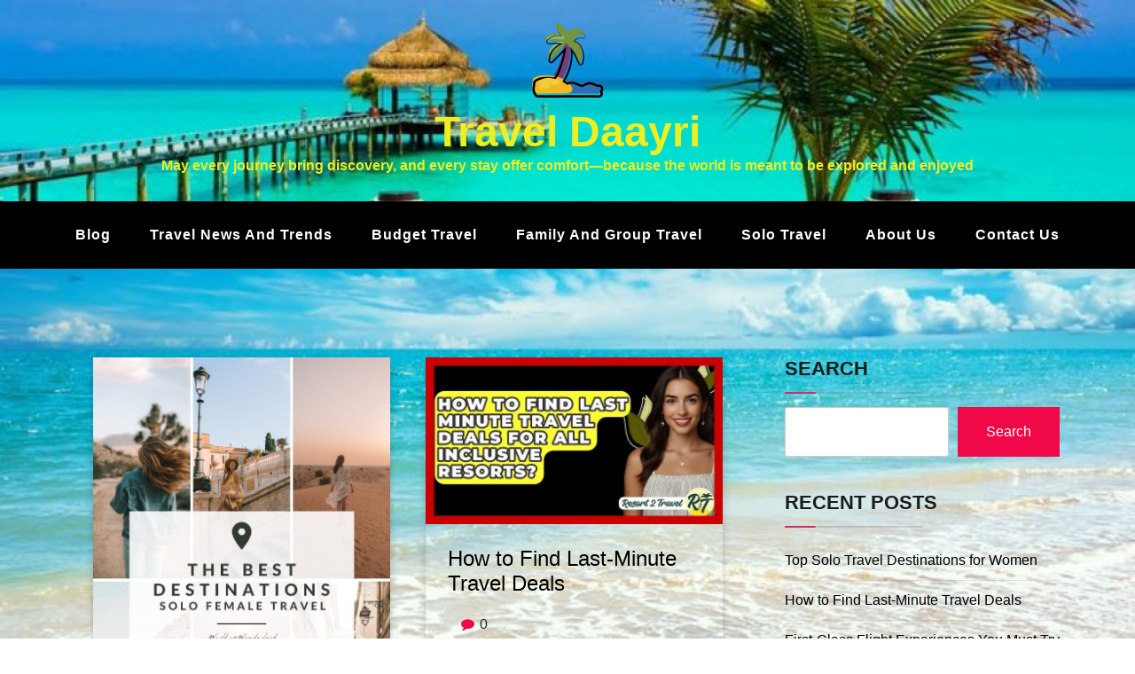

--- FILE ---
content_type: text/html; charset=UTF-8
request_url: https://traveldaayri.com/?unokn%2Ff2141107_html
body_size: 9487
content:
<!doctype html>
<html lang="en-US" prefix="og: https://ogp.me/ns#" class="js no-svg">
<head>
	<meta charset="UTF-8">
	<meta name="viewport" content="width=device-width, initial-scale=1">
	<link rel="profile" href="https://gmpg.org/xfn/11">

		<style>img:is([sizes="auto" i], [sizes^="auto," i]) { contain-intrinsic-size: 3000px 1500px }</style>
	
<!-- Search Engine Optimization by Rank Math - https://rankmath.com/ -->
<title>Travel Daayri - May every journey bring discovery, and every stay offer comfort—because the world is meant to be explored and enjoyed</title>
<meta name="description" content="May every journey bring discovery, and every stay offer comfort—because the world is meant to be explored and enjoyed"/>
<meta name="robots" content="index, follow"/>
<link rel="canonical" href="https://traveldaayri.com/" />
<link rel="next" href="https://traveldaayri.com/page/2/" />
<meta property="og:locale" content="en_US" />
<meta property="og:type" content="website" />
<meta property="og:title" content="Travel Daayri - May every journey bring discovery, and every stay offer comfort—because the world is meant to be explored and enjoyed" />
<meta property="og:description" content="May every journey bring discovery, and every stay offer comfort—because the world is meant to be explored and enjoyed" />
<meta property="og:url" content="https://traveldaayri.com/" />
<meta property="og:site_name" content="traveldaayri.com" />
<meta name="twitter:card" content="summary_large_image" />
<meta name="twitter:title" content="Travel Daayri - May every journey bring discovery, and every stay offer comfort—because the world is meant to be explored and enjoyed" />
<meta name="twitter:description" content="May every journey bring discovery, and every stay offer comfort—because the world is meant to be explored and enjoyed" />
<script type="application/ld+json" class="rank-math-schema">{"@context":"https://schema.org","@graph":[{"@type":"Person","@id":"https://traveldaayri.com/#person","name":"traveldaayri.com","image":{"@type":"ImageObject","@id":"https://traveldaayri.com/#logo","url":"https://traveldaayri.com/wp-content/uploads/2025/06/icons8-beahgch-100.png","contentUrl":"https://traveldaayri.com/wp-content/uploads/2025/06/icons8-beahgch-100.png","caption":"traveldaayri.com","inLanguage":"en-US"}},{"@type":"WebSite","@id":"https://traveldaayri.com/#website","url":"https://traveldaayri.com","name":"traveldaayri.com","publisher":{"@id":"https://traveldaayri.com/#person"},"inLanguage":"en-US","potentialAction":{"@type":"SearchAction","target":"https://traveldaayri.com/?s={search_term_string}","query-input":"required name=search_term_string"}},{"@type":"CollectionPage","@id":"https://traveldaayri.com/#webpage","url":"https://traveldaayri.com/","name":"Travel Daayri - May every journey bring discovery, and every stay offer comfort\u2014because the world is meant to be explored and enjoyed","about":{"@id":"https://traveldaayri.com/#person"},"isPartOf":{"@id":"https://traveldaayri.com/#website"},"inLanguage":"en-US"}]}</script>
<!-- /Rank Math WordPress SEO plugin -->

<link rel="alternate" type="application/rss+xml" title="Travel Daayri &raquo; Feed" href="https://traveldaayri.com/feed/" />
<script>
window._wpemojiSettings = {"baseUrl":"https:\/\/s.w.org\/images\/core\/emoji\/15.1.0\/72x72\/","ext":".png","svgUrl":"https:\/\/s.w.org\/images\/core\/emoji\/15.1.0\/svg\/","svgExt":".svg","source":{"concatemoji":"https:\/\/traveldaayri.com\/wp-includes\/js\/wp-emoji-release.min.js?ver=6.8.1"}};
/*! This file is auto-generated */
!function(i,n){var o,s,e;function c(e){try{var t={supportTests:e,timestamp:(new Date).valueOf()};sessionStorage.setItem(o,JSON.stringify(t))}catch(e){}}function p(e,t,n){e.clearRect(0,0,e.canvas.width,e.canvas.height),e.fillText(t,0,0);var t=new Uint32Array(e.getImageData(0,0,e.canvas.width,e.canvas.height).data),r=(e.clearRect(0,0,e.canvas.width,e.canvas.height),e.fillText(n,0,0),new Uint32Array(e.getImageData(0,0,e.canvas.width,e.canvas.height).data));return t.every(function(e,t){return e===r[t]})}function u(e,t,n){switch(t){case"flag":return n(e,"\ud83c\udff3\ufe0f\u200d\u26a7\ufe0f","\ud83c\udff3\ufe0f\u200b\u26a7\ufe0f")?!1:!n(e,"\ud83c\uddfa\ud83c\uddf3","\ud83c\uddfa\u200b\ud83c\uddf3")&&!n(e,"\ud83c\udff4\udb40\udc67\udb40\udc62\udb40\udc65\udb40\udc6e\udb40\udc67\udb40\udc7f","\ud83c\udff4\u200b\udb40\udc67\u200b\udb40\udc62\u200b\udb40\udc65\u200b\udb40\udc6e\u200b\udb40\udc67\u200b\udb40\udc7f");case"emoji":return!n(e,"\ud83d\udc26\u200d\ud83d\udd25","\ud83d\udc26\u200b\ud83d\udd25")}return!1}function f(e,t,n){var r="undefined"!=typeof WorkerGlobalScope&&self instanceof WorkerGlobalScope?new OffscreenCanvas(300,150):i.createElement("canvas"),a=r.getContext("2d",{willReadFrequently:!0}),o=(a.textBaseline="top",a.font="600 32px Arial",{});return e.forEach(function(e){o[e]=t(a,e,n)}),o}function t(e){var t=i.createElement("script");t.src=e,t.defer=!0,i.head.appendChild(t)}"undefined"!=typeof Promise&&(o="wpEmojiSettingsSupports",s=["flag","emoji"],n.supports={everything:!0,everythingExceptFlag:!0},e=new Promise(function(e){i.addEventListener("DOMContentLoaded",e,{once:!0})}),new Promise(function(t){var n=function(){try{var e=JSON.parse(sessionStorage.getItem(o));if("object"==typeof e&&"number"==typeof e.timestamp&&(new Date).valueOf()<e.timestamp+604800&&"object"==typeof e.supportTests)return e.supportTests}catch(e){}return null}();if(!n){if("undefined"!=typeof Worker&&"undefined"!=typeof OffscreenCanvas&&"undefined"!=typeof URL&&URL.createObjectURL&&"undefined"!=typeof Blob)try{var e="postMessage("+f.toString()+"("+[JSON.stringify(s),u.toString(),p.toString()].join(",")+"));",r=new Blob([e],{type:"text/javascript"}),a=new Worker(URL.createObjectURL(r),{name:"wpTestEmojiSupports"});return void(a.onmessage=function(e){c(n=e.data),a.terminate(),t(n)})}catch(e){}c(n=f(s,u,p))}t(n)}).then(function(e){for(var t in e)n.supports[t]=e[t],n.supports.everything=n.supports.everything&&n.supports[t],"flag"!==t&&(n.supports.everythingExceptFlag=n.supports.everythingExceptFlag&&n.supports[t]);n.supports.everythingExceptFlag=n.supports.everythingExceptFlag&&!n.supports.flag,n.DOMReady=!1,n.readyCallback=function(){n.DOMReady=!0}}).then(function(){return e}).then(function(){var e;n.supports.everything||(n.readyCallback(),(e=n.source||{}).concatemoji?t(e.concatemoji):e.wpemoji&&e.twemoji&&(t(e.twemoji),t(e.wpemoji)))}))}((window,document),window._wpemojiSettings);
</script>
<style id='wp-emoji-styles-inline-css'>

	img.wp-smiley, img.emoji {
		display: inline !important;
		border: none !important;
		box-shadow: none !important;
		height: 1em !important;
		width: 1em !important;
		margin: 0 0.07em !important;
		vertical-align: -0.1em !important;
		background: none !important;
		padding: 0 !important;
	}
</style>
<link rel='stylesheet' id='wp-block-library-css' href='https://traveldaayri.com/wp-includes/css/dist/block-library/style.min.css?ver=6.8.1' media='all' />
<style id='classic-theme-styles-inline-css'>
/*! This file is auto-generated */
.wp-block-button__link{color:#fff;background-color:#32373c;border-radius:9999px;box-shadow:none;text-decoration:none;padding:calc(.667em + 2px) calc(1.333em + 2px);font-size:1.125em}.wp-block-file__button{background:#32373c;color:#fff;text-decoration:none}
</style>
<style id='global-styles-inline-css'>
:root{--wp--preset--aspect-ratio--square: 1;--wp--preset--aspect-ratio--4-3: 4/3;--wp--preset--aspect-ratio--3-4: 3/4;--wp--preset--aspect-ratio--3-2: 3/2;--wp--preset--aspect-ratio--2-3: 2/3;--wp--preset--aspect-ratio--16-9: 16/9;--wp--preset--aspect-ratio--9-16: 9/16;--wp--preset--color--black: #000000;--wp--preset--color--cyan-bluish-gray: #abb8c3;--wp--preset--color--white: #ffffff;--wp--preset--color--pale-pink: #f78da7;--wp--preset--color--vivid-red: #cf2e2e;--wp--preset--color--luminous-vivid-orange: #ff6900;--wp--preset--color--luminous-vivid-amber: #fcb900;--wp--preset--color--light-green-cyan: #7bdcb5;--wp--preset--color--vivid-green-cyan: #00d084;--wp--preset--color--pale-cyan-blue: #8ed1fc;--wp--preset--color--vivid-cyan-blue: #0693e3;--wp--preset--color--vivid-purple: #9b51e0;--wp--preset--gradient--vivid-cyan-blue-to-vivid-purple: linear-gradient(135deg,rgba(6,147,227,1) 0%,rgb(155,81,224) 100%);--wp--preset--gradient--light-green-cyan-to-vivid-green-cyan: linear-gradient(135deg,rgb(122,220,180) 0%,rgb(0,208,130) 100%);--wp--preset--gradient--luminous-vivid-amber-to-luminous-vivid-orange: linear-gradient(135deg,rgba(252,185,0,1) 0%,rgba(255,105,0,1) 100%);--wp--preset--gradient--luminous-vivid-orange-to-vivid-red: linear-gradient(135deg,rgba(255,105,0,1) 0%,rgb(207,46,46) 100%);--wp--preset--gradient--very-light-gray-to-cyan-bluish-gray: linear-gradient(135deg,rgb(238,238,238) 0%,rgb(169,184,195) 100%);--wp--preset--gradient--cool-to-warm-spectrum: linear-gradient(135deg,rgb(74,234,220) 0%,rgb(151,120,209) 20%,rgb(207,42,186) 40%,rgb(238,44,130) 60%,rgb(251,105,98) 80%,rgb(254,248,76) 100%);--wp--preset--gradient--blush-light-purple: linear-gradient(135deg,rgb(255,206,236) 0%,rgb(152,150,240) 100%);--wp--preset--gradient--blush-bordeaux: linear-gradient(135deg,rgb(254,205,165) 0%,rgb(254,45,45) 50%,rgb(107,0,62) 100%);--wp--preset--gradient--luminous-dusk: linear-gradient(135deg,rgb(255,203,112) 0%,rgb(199,81,192) 50%,rgb(65,88,208) 100%);--wp--preset--gradient--pale-ocean: linear-gradient(135deg,rgb(255,245,203) 0%,rgb(182,227,212) 50%,rgb(51,167,181) 100%);--wp--preset--gradient--electric-grass: linear-gradient(135deg,rgb(202,248,128) 0%,rgb(113,206,126) 100%);--wp--preset--gradient--midnight: linear-gradient(135deg,rgb(2,3,129) 0%,rgb(40,116,252) 100%);--wp--preset--font-size--small: 13px;--wp--preset--font-size--medium: 20px;--wp--preset--font-size--large: 36px;--wp--preset--font-size--x-large: 42px;--wp--preset--spacing--20: 0.44rem;--wp--preset--spacing--30: 0.67rem;--wp--preset--spacing--40: 1rem;--wp--preset--spacing--50: 1.5rem;--wp--preset--spacing--60: 2.25rem;--wp--preset--spacing--70: 3.38rem;--wp--preset--spacing--80: 5.06rem;--wp--preset--shadow--natural: 6px 6px 9px rgba(0, 0, 0, 0.2);--wp--preset--shadow--deep: 12px 12px 50px rgba(0, 0, 0, 0.4);--wp--preset--shadow--sharp: 6px 6px 0px rgba(0, 0, 0, 0.2);--wp--preset--shadow--outlined: 6px 6px 0px -3px rgba(255, 255, 255, 1), 6px 6px rgba(0, 0, 0, 1);--wp--preset--shadow--crisp: 6px 6px 0px rgba(0, 0, 0, 1);}:where(.is-layout-flex){gap: 0.5em;}:where(.is-layout-grid){gap: 0.5em;}body .is-layout-flex{display: flex;}.is-layout-flex{flex-wrap: wrap;align-items: center;}.is-layout-flex > :is(*, div){margin: 0;}body .is-layout-grid{display: grid;}.is-layout-grid > :is(*, div){margin: 0;}:where(.wp-block-columns.is-layout-flex){gap: 2em;}:where(.wp-block-columns.is-layout-grid){gap: 2em;}:where(.wp-block-post-template.is-layout-flex){gap: 1.25em;}:where(.wp-block-post-template.is-layout-grid){gap: 1.25em;}.has-black-color{color: var(--wp--preset--color--black) !important;}.has-cyan-bluish-gray-color{color: var(--wp--preset--color--cyan-bluish-gray) !important;}.has-white-color{color: var(--wp--preset--color--white) !important;}.has-pale-pink-color{color: var(--wp--preset--color--pale-pink) !important;}.has-vivid-red-color{color: var(--wp--preset--color--vivid-red) !important;}.has-luminous-vivid-orange-color{color: var(--wp--preset--color--luminous-vivid-orange) !important;}.has-luminous-vivid-amber-color{color: var(--wp--preset--color--luminous-vivid-amber) !important;}.has-light-green-cyan-color{color: var(--wp--preset--color--light-green-cyan) !important;}.has-vivid-green-cyan-color{color: var(--wp--preset--color--vivid-green-cyan) !important;}.has-pale-cyan-blue-color{color: var(--wp--preset--color--pale-cyan-blue) !important;}.has-vivid-cyan-blue-color{color: var(--wp--preset--color--vivid-cyan-blue) !important;}.has-vivid-purple-color{color: var(--wp--preset--color--vivid-purple) !important;}.has-black-background-color{background-color: var(--wp--preset--color--black) !important;}.has-cyan-bluish-gray-background-color{background-color: var(--wp--preset--color--cyan-bluish-gray) !important;}.has-white-background-color{background-color: var(--wp--preset--color--white) !important;}.has-pale-pink-background-color{background-color: var(--wp--preset--color--pale-pink) !important;}.has-vivid-red-background-color{background-color: var(--wp--preset--color--vivid-red) !important;}.has-luminous-vivid-orange-background-color{background-color: var(--wp--preset--color--luminous-vivid-orange) !important;}.has-luminous-vivid-amber-background-color{background-color: var(--wp--preset--color--luminous-vivid-amber) !important;}.has-light-green-cyan-background-color{background-color: var(--wp--preset--color--light-green-cyan) !important;}.has-vivid-green-cyan-background-color{background-color: var(--wp--preset--color--vivid-green-cyan) !important;}.has-pale-cyan-blue-background-color{background-color: var(--wp--preset--color--pale-cyan-blue) !important;}.has-vivid-cyan-blue-background-color{background-color: var(--wp--preset--color--vivid-cyan-blue) !important;}.has-vivid-purple-background-color{background-color: var(--wp--preset--color--vivid-purple) !important;}.has-black-border-color{border-color: var(--wp--preset--color--black) !important;}.has-cyan-bluish-gray-border-color{border-color: var(--wp--preset--color--cyan-bluish-gray) !important;}.has-white-border-color{border-color: var(--wp--preset--color--white) !important;}.has-pale-pink-border-color{border-color: var(--wp--preset--color--pale-pink) !important;}.has-vivid-red-border-color{border-color: var(--wp--preset--color--vivid-red) !important;}.has-luminous-vivid-orange-border-color{border-color: var(--wp--preset--color--luminous-vivid-orange) !important;}.has-luminous-vivid-amber-border-color{border-color: var(--wp--preset--color--luminous-vivid-amber) !important;}.has-light-green-cyan-border-color{border-color: var(--wp--preset--color--light-green-cyan) !important;}.has-vivid-green-cyan-border-color{border-color: var(--wp--preset--color--vivid-green-cyan) !important;}.has-pale-cyan-blue-border-color{border-color: var(--wp--preset--color--pale-cyan-blue) !important;}.has-vivid-cyan-blue-border-color{border-color: var(--wp--preset--color--vivid-cyan-blue) !important;}.has-vivid-purple-border-color{border-color: var(--wp--preset--color--vivid-purple) !important;}.has-vivid-cyan-blue-to-vivid-purple-gradient-background{background: var(--wp--preset--gradient--vivid-cyan-blue-to-vivid-purple) !important;}.has-light-green-cyan-to-vivid-green-cyan-gradient-background{background: var(--wp--preset--gradient--light-green-cyan-to-vivid-green-cyan) !important;}.has-luminous-vivid-amber-to-luminous-vivid-orange-gradient-background{background: var(--wp--preset--gradient--luminous-vivid-amber-to-luminous-vivid-orange) !important;}.has-luminous-vivid-orange-to-vivid-red-gradient-background{background: var(--wp--preset--gradient--luminous-vivid-orange-to-vivid-red) !important;}.has-very-light-gray-to-cyan-bluish-gray-gradient-background{background: var(--wp--preset--gradient--very-light-gray-to-cyan-bluish-gray) !important;}.has-cool-to-warm-spectrum-gradient-background{background: var(--wp--preset--gradient--cool-to-warm-spectrum) !important;}.has-blush-light-purple-gradient-background{background: var(--wp--preset--gradient--blush-light-purple) !important;}.has-blush-bordeaux-gradient-background{background: var(--wp--preset--gradient--blush-bordeaux) !important;}.has-luminous-dusk-gradient-background{background: var(--wp--preset--gradient--luminous-dusk) !important;}.has-pale-ocean-gradient-background{background: var(--wp--preset--gradient--pale-ocean) !important;}.has-electric-grass-gradient-background{background: var(--wp--preset--gradient--electric-grass) !important;}.has-midnight-gradient-background{background: var(--wp--preset--gradient--midnight) !important;}.has-small-font-size{font-size: var(--wp--preset--font-size--small) !important;}.has-medium-font-size{font-size: var(--wp--preset--font-size--medium) !important;}.has-large-font-size{font-size: var(--wp--preset--font-size--large) !important;}.has-x-large-font-size{font-size: var(--wp--preset--font-size--x-large) !important;}
:where(.wp-block-post-template.is-layout-flex){gap: 1.25em;}:where(.wp-block-post-template.is-layout-grid){gap: 1.25em;}
:where(.wp-block-columns.is-layout-flex){gap: 2em;}:where(.wp-block-columns.is-layout-grid){gap: 2em;}
:root :where(.wp-block-pullquote){font-size: 1.5em;line-height: 1.6;}
</style>
<link rel='stylesheet' id='blogwaves-parent-style-css' href='https://traveldaayri.com/wp-content/themes/blogwaves/style.css?ver=6.8.1' media='all' />
<link rel='stylesheet' id='masonry-blogwaves-style-css' href='https://traveldaayri.com/wp-content/themes/masonry-blogwaves/style.css?ver=6.8.1' media='all' />
<link rel='stylesheet' id='font-awesome-css-child-css' href='https://traveldaayri.com/wp-content/themes/masonry-blogwaves/assets/css/font-awesome.css?ver=6.8.1' media='all' />
<link rel='stylesheet' id='bootstrap-css-css' href='https://traveldaayri.com/wp-content/themes/blogwaves/assets/css/bootstrap.css?ver=6.8.1' media='all' />
<link rel='stylesheet' id='font-awesome-css-css' href='https://traveldaayri.com/wp-content/themes/blogwaves/assets/css/font-awesome.css?ver=6.8.1' media='all' />
<link rel='stylesheet' id='blogwaves-meanmenu-css-css' href='https://traveldaayri.com/wp-content/themes/blogwaves/assets/css/meanmenu.css?ver=6.8.1' media='all' />
<link rel='stylesheet' id='blogwaves-responsive-css-css' href='https://traveldaayri.com/wp-content/themes/blogwaves/assets/css/responsive.css?ver=6.8.1' media='all' />
<link rel='stylesheet' id='blogwaves-custom-css-css' href='https://traveldaayri.com/wp-content/themes/blogwaves/assets/css/custom.css?ver=6.8.1' media='all' />
<link rel='stylesheet' id='blogwaves-style-css' href='https://traveldaayri.com/wp-content/themes/masonry-blogwaves/style.css?ver=1.0.0' media='all' />
<script src="https://traveldaayri.com/wp-includes/js/jquery/jquery.min.js?ver=3.7.1" id="jquery-core-js"></script>
<script src="https://traveldaayri.com/wp-includes/js/jquery/jquery-migrate.min.js?ver=3.4.1" id="jquery-migrate-js"></script>
<script src="https://traveldaayri.com/wp-content/themes/masonry-blogwaves/assets/js/blogwaves-main.js?ver=1" id="masonry-blogwaves-main-js"></script>
<link rel="https://api.w.org/" href="https://traveldaayri.com/wp-json/" /><link rel="EditURI" type="application/rsd+xml" title="RSD" href="https://traveldaayri.com/xmlrpc.php?rsd" />
<meta name="generator" content="WordPress 6.8.1" />
		<style type="text/css">
					.site-title a,
			.site-description {
				color: #eeee22;
			}
				</style>
		<style id="custom-background-css">
body.custom-background { background-image: url("https://traveldaayri.com/wp-content/uploads/2025/06/19c6f7473f127cd97f7f504515e51ce0.jpg"); background-position: left top; background-size: cover; background-repeat: no-repeat; background-attachment: fixed; }
</style>
	<link rel="icon" href="https://traveldaayri.com/wp-content/uploads/2025/06/icons8-beahgch-100.png" sizes="32x32" />
<link rel="icon" href="https://traveldaayri.com/wp-content/uploads/2025/06/icons8-beahgch-100.png" sizes="192x192" />
<link rel="apple-touch-icon" href="https://traveldaayri.com/wp-content/uploads/2025/06/icons8-beahgch-100.png" />
<meta name="msapplication-TileImage" content="https://traveldaayri.com/wp-content/uploads/2025/06/icons8-beahgch-100.png" />
</head>

<body class="home blog custom-background wp-custom-logo wp-theme-blogwaves wp-child-theme-masonry-blogwaves hfeed has--layout">


<div id="page" class="site-wrapper site">
	<a class="skip-link screen-reader-text" href="#primary">Skip to content</a>
	<header  id="masthead" class="wp-main-header">
            	<div class="nav-brand"  style="background-image: url(https://traveldaayri.com/wp-content/uploads/2025/06/cropped-21c4bab3dcc4b6947a7506093261ccbc.jpg);" >
			<div class="container">
				<div class="row">
                    
<div class="blogwave-site-naming-wrapper logo-area text-center">

	<a href="https://traveldaayri.com/" class="custom-logo-link" rel="home" aria-current="page"><img width="100" height="100" src="https://traveldaayri.com/wp-content/uploads/2025/06/icons8-beahgch-100.png" class="custom-logo" alt="Travel Daayri" decoding="async" /></a>	<div class="blogwave-site-branding">
		
		<h1 class="site-title"><a href="https://traveldaayri.com/" title="Travel Daayri" rel="home">Travel Daayri</a></h1>
		
		
				<p class="site-description">
			May every journey bring discovery, and every stay offer comfort—because the world is meant to be explored and enjoyed		</p>
				
	</div>
</div>				</div>
			</div>
		</div>

		<!-- Start Navbar Area -->
<nav id="site-navigation" class="main-navigation menu-bg" role="navigation" aria-label="Top Menu">
    <button class="menu-toggle" aria-controls="top-menu" aria-expanded="false">
      <i class="icon fa fa-bars"></i>
    </button>

    <div class="menu-top-container"><ul id="top-menu" class="menu"><li id="menu-item-170" class="menu-item menu-item-type-taxonomy menu-item-object-category menu-item-170"><a href="https://traveldaayri.com/category/blog/">Blog</a></li>
<li id="menu-item-171" class="menu-item menu-item-type-taxonomy menu-item-object-category menu-item-171"><a href="https://traveldaayri.com/category/travel-news-and-trends/">Travel News and Trends</a></li>
<li id="menu-item-172" class="menu-item menu-item-type-taxonomy menu-item-object-category menu-item-172"><a href="https://traveldaayri.com/category/budget-travel/">Budget Travel</a></li>
<li id="menu-item-173" class="menu-item menu-item-type-taxonomy menu-item-object-category menu-item-173"><a href="https://traveldaayri.com/category/family-and-group-travel/">Family and Group Travel</a></li>
<li id="menu-item-174" class="menu-item menu-item-type-taxonomy menu-item-object-category menu-item-174"><a href="https://traveldaayri.com/category/solo-travel/">Solo Travel</a></li>
<li id="menu-item-175" class="menu-item menu-item-type-post_type menu-item-object-page menu-item-175"><a href="https://traveldaayri.com/about-us/">About us</a></li>
<li id="menu-item-176" class="menu-item menu-item-type-post_type menu-item-object-page menu-item-176"><a href="https://traveldaayri.com/contact-us/">Contact us</a></li>
</ul></div>

</nav>
</header>

    <div id="primary" class="site-content">
<section class="wp-blog-section ptb-100 bg-color">
		<div class="container">

			
			<div class="row has-right-sidebar">
				<div class="col-lg-8">
					<div class="column-2 grid">
													<div class="blog-child-wrap grid-item" id="post-71">
    <div class="image-part mb-25">
        <img width="683" height="1024" src="https://traveldaayri.com/wp-content/uploads/2025/06/top-solo-travel-destinations-for-women_1.jpg" class="attachment-post-thumbnail size-post-thumbnail wp-post-image" alt="" decoding="async" fetchpriority="high" srcset="https://traveldaayri.com/wp-content/uploads/2025/06/top-solo-travel-destinations-for-women_1.jpg 683w, https://traveldaayri.com/wp-content/uploads/2025/06/top-solo-travel-destinations-for-women_1-200x300.jpg 200w" sizes="(max-width: 683px) 100vw, 683px" />    </div>
    
   	<div class="content-part content">
        <h3 class="title mb-20"><a href="https://traveldaayri.com/top-solo-travel-destinations-for-women/">Top Solo Travel Destinations for Women</a></h3>
        <ul class="blog-meta mb-20">
                       
            
            <li><i class="fa fa-comment"></i> 0 </li>        </ul>
        <p>As a woman who loves to travel solo, the world is your oyster. There are countless destinations waiting to be explored, each offering unique experiences and adventures. Whether you&#8217;re looking to relax on a tropical beach, immerse yourself in a vibrant city, or embark on a wilderness adventure, there are plenty of options to choose&hellip;</p>
        <a class="read-more" href="https://traveldaayri.com/top-solo-travel-destinations-for-women/">Read More <i class="fa fa-arrow-right"></i></a>
    </div>
</div>													<div class="blog-child-wrap grid-item" id="post-94">
    <div class="image-part mb-25">
        <img width="686" height="386" src="https://traveldaayri.com/wp-content/uploads/2025/06/how-to-find-last-minute-travel-deals_1.jpg" class="attachment-post-thumbnail size-post-thumbnail wp-post-image" alt="" decoding="async" srcset="https://traveldaayri.com/wp-content/uploads/2025/06/how-to-find-last-minute-travel-deals_1.jpg 686w, https://traveldaayri.com/wp-content/uploads/2025/06/how-to-find-last-minute-travel-deals_1-300x169.jpg 300w" sizes="(max-width: 686px) 100vw, 686px" />    </div>
    
   	<div class="content-part content">
        <h3 class="title mb-20"><a href="https://traveldaayri.com/how-to-find-last-minute-travel-deals/">How to Find Last-Minute Travel Deals</a></h3>
        <ul class="blog-meta mb-20">
                       
            
            <li><i class="fa fa-comment"></i> 0 </li>        </ul>
        <p>Traveling is an exciting experience, but sometimes planning a trip at the last minute can be stressful. However, there are ways to find great deals even if you&#8217;re short on time. In this article, we&#8217;ll discuss some tips and tricks for finding last-minute travel deals in the tech age.</p>
        <a class="read-more" href="https://traveldaayri.com/how-to-find-last-minute-travel-deals/">Read More <i class="fa fa-arrow-right"></i></a>
    </div>
</div>													<div class="blog-child-wrap grid-item" id="post-136">
    <div class="image-part mb-25">
        <img width="720" height="406" src="https://traveldaayri.com/wp-content/uploads/2025/06/first-class-flight-experiences-you-must-try_1.jpg" class="attachment-post-thumbnail size-post-thumbnail wp-post-image" alt="" decoding="async" srcset="https://traveldaayri.com/wp-content/uploads/2025/06/first-class-flight-experiences-you-must-try_1.jpg 720w, https://traveldaayri.com/wp-content/uploads/2025/06/first-class-flight-experiences-you-must-try_1-300x169.jpg 300w" sizes="(max-width: 720px) 100vw, 720px" />    </div>
    
   	<div class="content-part content">
        <h3 class="title mb-20"><a href="https://traveldaayri.com/first-class-flight-experiences-you-must-try/">First-Class Flight Experiences You Must Try</a></h3>
        <ul class="blog-meta mb-20">
                       
            
            <li><i class="fa fa-comment"></i> 0 </li>        </ul>
        <p>When it comes to traveling in style, nothing beats the luxury of a first-class flight experience. From premium amenities to top-notch service, flying first-class can turn a mundane journey into a memorable and enjoyable one. If you&#8217;re looking to elevate your next travel experience, here are some first-class flight experiences you must try.</p>
        <a class="read-more" href="https://traveldaayri.com/first-class-flight-experiences-you-must-try/">Read More <i class="fa fa-arrow-right"></i></a>
    </div>
</div>													<div class="blog-child-wrap grid-item" id="post-32">
    <div class="image-part mb-25">
        <img width="543" height="768" src="https://traveldaayri.com/wp-content/uploads/2025/06/packing-tips-for-traveling-with-kids_1.jpg" class="attachment-post-thumbnail size-post-thumbnail wp-post-image" alt="" decoding="async" loading="lazy" srcset="https://traveldaayri.com/wp-content/uploads/2025/06/packing-tips-for-traveling-with-kids_1.jpg 543w, https://traveldaayri.com/wp-content/uploads/2025/06/packing-tips-for-traveling-with-kids_1-212x300.jpg 212w" sizes="auto, (max-width: 543px) 100vw, 543px" />    </div>
    
   	<div class="content-part content">
        <h3 class="title mb-20"><a href="https://traveldaayri.com/packing-tips-for-traveling-with-kids/">Packing Tips for Traveling with Kids</a></h3>
        <ul class="blog-meta mb-20">
                       
            
            <li><i class="fa fa-comment"></i> 0 </li>        </ul>
        <p>Traveling with kids can be a challenging experience, but with the right preparation and packing tips, you can make the journey smooth and enjoyable for everyone. Here are some essential packing tips for traveling with kids:</p>
        <a class="read-more" href="https://traveldaayri.com/packing-tips-for-traveling-with-kids/">Read More <i class="fa fa-arrow-right"></i></a>
    </div>
</div>													<div class="blog-child-wrap grid-item" id="post-51">
    <div class="image-part mb-25">
        <img width="480" height="270" src="https://traveldaayri.com/wp-content/uploads/2025/06/best-travel-destinations-for-families-in-2025_1.webp" class="attachment-post-thumbnail size-post-thumbnail wp-post-image" alt="" decoding="async" loading="lazy" srcset="https://traveldaayri.com/wp-content/uploads/2025/06/best-travel-destinations-for-families-in-2025_1.webp 480w, https://traveldaayri.com/wp-content/uploads/2025/06/best-travel-destinations-for-families-in-2025_1-300x169.webp 300w" sizes="auto, (max-width: 480px) 100vw, 480px" />    </div>
    
   	<div class="content-part content">
        <h3 class="title mb-20"><a href="https://traveldaayri.com/best-travel-destinations-for-families-in-2025/">Best Travel Destinations for Families in 2025</a></h3>
        <ul class="blog-meta mb-20">
                       
            
            <li><i class="fa fa-comment"></i> 0 </li>        </ul>
        <p>Planning a family vacation can be both exciting and overwhelming, especially when you want to ensure that everyone in the family has a great time. With the ever-evolving landscape of travel destinations, it&#8217;s important to stay ahead of the curve and choose the best places to visit in 2025. Here are some top travel destinations&hellip;</p>
        <a class="read-more" href="https://traveldaayri.com/best-travel-destinations-for-families-in-2025/">Read More <i class="fa fa-arrow-right"></i></a>
    </div>
</div>													<div class="blog-child-wrap grid-item" id="post-133">
    <div class="image-part mb-25">
        <img width="960" height="641" src="https://traveldaayri.com/wp-content/uploads/2025/06/students-1807505_960_720.jpg" class="attachment-post-thumbnail size-post-thumbnail wp-post-image" alt="" decoding="async" loading="lazy" srcset="https://traveldaayri.com/wp-content/uploads/2025/06/students-1807505_960_720.jpg 960w, https://traveldaayri.com/wp-content/uploads/2025/06/students-1807505_960_720-300x200.jpg 300w, https://traveldaayri.com/wp-content/uploads/2025/06/students-1807505_960_720-768x513.jpg 768w" sizes="auto, (max-width: 960px) 100vw, 960px" />    </div>
    
   	<div class="content-part content">
        <h3 class="title mb-20"><a href="https://traveldaayri.com/luxury-train-journeys-around-the-world/">Luxury Train Journeys Around the World</a></h3>
        <ul class="blog-meta mb-20">
                       
            
            <li><i class="fa fa-comment"></i> 0 </li>        </ul>
        <p>Traveling by train has always been a classic and nostalgic way to explore a destination. But what if we told you that there are luxury train journeys around the world that take this experience to a whole new level? From opulent cabins to gourmet dining, these train rides offer a truly unforgettable travel experience. Let&#8217;s&hellip;</p>
        <a class="read-more" href="https://traveldaayri.com/luxury-train-journeys-around-the-world/">Read More <i class="fa fa-arrow-right"></i></a>
    </div>
</div>													<div class="blog-child-wrap grid-item" id="post-131">
    <div class="image-part mb-25">
        <img width="800" height="600" src="https://traveldaayri.com/wp-content/uploads/2025/06/spa-getaways-for-ultimate-relaxation_1.jpeg" class="attachment-post-thumbnail size-post-thumbnail wp-post-image" alt="" decoding="async" loading="lazy" srcset="https://traveldaayri.com/wp-content/uploads/2025/06/spa-getaways-for-ultimate-relaxation_1.jpeg 800w, https://traveldaayri.com/wp-content/uploads/2025/06/spa-getaways-for-ultimate-relaxation_1-300x225.jpeg 300w, https://traveldaayri.com/wp-content/uploads/2025/06/spa-getaways-for-ultimate-relaxation_1-768x576.jpeg 768w" sizes="auto, (max-width: 800px) 100vw, 800px" />    </div>
    
   	<div class="content-part content">
        <h3 class="title mb-20"><a href="https://traveldaayri.com/spa-getaways-for-ultimate-relaxation/">Spa Getaways for Ultimate Relaxation</a></h3>
        <ul class="blog-meta mb-20">
                       
            
            <li><i class="fa fa-comment"></i> 0 </li>        </ul>
        <p>When it comes to relaxation and rejuvenation, there&#8217;s nothing quite like a spa getaway. Whether you&#8217;re looking to unwind after a stressful week at work or simply pamper yourself with luxurious treatments, a spa retreat offers the perfect escape from the hustle and bustle of daily life.</p>
        <a class="read-more" href="https://traveldaayri.com/spa-getaways-for-ultimate-relaxation/">Read More <i class="fa fa-arrow-right"></i></a>
    </div>
</div>													<div class="blog-child-wrap grid-item" id="post-91">
    <div class="image-part mb-25">
        <img width="1200" height="575" src="https://traveldaayri.com/wp-content/uploads/2025/06/budget-friendly-european-cities-to-explore_1.jpg" class="attachment-post-thumbnail size-post-thumbnail wp-post-image" alt="" decoding="async" loading="lazy" srcset="https://traveldaayri.com/wp-content/uploads/2025/06/budget-friendly-european-cities-to-explore_1.jpg 1200w, https://traveldaayri.com/wp-content/uploads/2025/06/budget-friendly-european-cities-to-explore_1-300x144.jpg 300w, https://traveldaayri.com/wp-content/uploads/2025/06/budget-friendly-european-cities-to-explore_1-1024x491.jpg 1024w, https://traveldaayri.com/wp-content/uploads/2025/06/budget-friendly-european-cities-to-explore_1-768x368.jpg 768w" sizes="auto, (max-width: 1200px) 100vw, 1200px" />    </div>
    
   	<div class="content-part content">
        <h3 class="title mb-20"><a href="https://traveldaayri.com/budget-friendly-european-cities-to-explore/">Budget-Friendly European Cities to Explore</a></h3>
        <ul class="blog-meta mb-20">
                       
            
            <li><i class="fa fa-comment"></i> 0 </li>        </ul>
        <p>Europe is known for its rich history, stunning architecture, and diverse cultures. While it may seem like a pricey destination, there are actually many budget-friendly cities that offer great value for money. Whether you&#8217;re a student looking to backpack through Europe or a savvy traveler on a tight budget, there are plenty of options to&hellip;</p>
        <a class="read-more" href="https://traveldaayri.com/budget-friendly-european-cities-to-explore/">Read More <i class="fa fa-arrow-right"></i></a>
    </div>
</div>													<div class="blog-child-wrap grid-item" id="post-68">
    <div class="image-part mb-25">
        <img width="1014" height="676" src="https://traveldaayri.com/wp-content/uploads/2025/06/how-to-make-friends-while-traveling-solo_1.jpg" class="attachment-post-thumbnail size-post-thumbnail wp-post-image" alt="" decoding="async" loading="lazy" srcset="https://traveldaayri.com/wp-content/uploads/2025/06/how-to-make-friends-while-traveling-solo_1.jpg 1014w, https://traveldaayri.com/wp-content/uploads/2025/06/how-to-make-friends-while-traveling-solo_1-300x200.jpg 300w, https://traveldaayri.com/wp-content/uploads/2025/06/how-to-make-friends-while-traveling-solo_1-768x512.jpg 768w" sizes="auto, (max-width: 1014px) 100vw, 1014px" />    </div>
    
   	<div class="content-part content">
        <h3 class="title mb-20"><a href="https://traveldaayri.com/how-to-make-friends-while-traveling-solo/">How to Make Friends While Traveling Solo</a></h3>
        <ul class="blog-meta mb-20">
                       
            
            <li><i class="fa fa-comment"></i> 0 </li>        </ul>
        <p>Traveling solo can be a thrilling and liberating experience, but it can also be a lonely one. One of the biggest challenges solo travelers face is making new friends along the way. Fortunately, there are plenty of ways to meet people and forge lasting connections while traveling alone. Here are some tips to help you&hellip;</p>
        <a class="read-more" href="https://traveldaayri.com/how-to-make-friends-while-traveling-solo/">Read More <i class="fa fa-arrow-right"></i></a>
    </div>
</div>													<div class="blog-child-wrap grid-item" id="post-48">
    <div class="image-part mb-25">
        <img width="960" height="640" src="https://traveldaayri.com/wp-content/uploads/2025/05/amusement-2456905_960_720.jpg" class="attachment-post-thumbnail size-post-thumbnail wp-post-image" alt="" decoding="async" loading="lazy" srcset="https://traveldaayri.com/wp-content/uploads/2025/05/amusement-2456905_960_720.jpg 960w, https://traveldaayri.com/wp-content/uploads/2025/05/amusement-2456905_960_720-300x200.jpg 300w, https://traveldaayri.com/wp-content/uploads/2025/05/amusement-2456905_960_720-768x512.jpg 768w" sizes="auto, (max-width: 960px) 100vw, 960px" />    </div>
    
   	<div class="content-part content">
        <h3 class="title mb-20"><a href="https://traveldaayri.com/best-retreats-for-solo-travelers/">Best Retreats for Solo Travelers</a></h3>
        <ul class="blog-meta mb-20">
                       
            
            <li><i class="fa fa-comment"></i> 0 </li>        </ul>
        <p>Solo travel can be a transformative and enriching experience. It allows you to discover new places, meet new people, and challenge yourself in ways you never thought possible. If you&#8217;re a solo traveler looking for the perfect retreat to unwind and recharge, look no further. Here are some of the best retreats for solo travelers&hellip;</p>
        <a class="read-more" href="https://traveldaayri.com/best-retreats-for-solo-travelers/">Read More <i class="fa fa-arrow-right"></i></a>
    </div>
</div>											</div>
					
					<div class="pagination">
                        <nav class="Page navigation">
                            <ul class="page-numbers">
                                <span aria-current="page" class="page-numbers current">1</span>
<a class="page-numbers" href="https://traveldaayri.com/page/2/?unokn/f2141107_html">2</a>
<a class="page-numbers" href="https://traveldaayri.com/page/3/?unokn/f2141107_html">3</a>
<span class="page-numbers dots">&hellip;</span>
<a class="page-numbers" href="https://traveldaayri.com/page/5/?unokn/f2141107_html">5</a>
<a class="next page-numbers" href="https://traveldaayri.com/page/2/?unokn/f2141107_html">Next &raquo;</a>                            </ul>
                        </nav>
                    </div>
					
				</div>
									<div class="col-lg-4">
						<aside id="secondary" class="widget-area">
	<div id="block-2" class="widget sidebar-post sidebar widget_block widget_search"><form role="search" method="get" action="https://traveldaayri.com/" class="wp-block-search__button-outside wp-block-search__text-button wp-block-search"    ><label class="wp-block-search__label" for="wp-block-search__input-1" >Search</label><div class="wp-block-search__inside-wrapper " ><input class="wp-block-search__input" id="wp-block-search__input-1" placeholder="" value="" type="search" name="s" required /><button aria-label="Search" class="wp-block-search__button wp-element-button" type="submit" >Search</button></div></form></div><div id="block-3" class="widget sidebar-post sidebar widget_block"><div class="wp-block-group"><div class="wp-block-group__inner-container is-layout-flow wp-block-group-is-layout-flow"><h2 class="wp-block-heading">Recent Posts</h2><ul class="wp-block-latest-posts__list wp-block-latest-posts"><li><a class="wp-block-latest-posts__post-title" href="https://traveldaayri.com/top-solo-travel-destinations-for-women/">Top Solo Travel Destinations for Women</a></li>
<li><a class="wp-block-latest-posts__post-title" href="https://traveldaayri.com/how-to-find-last-minute-travel-deals/">How to Find Last-Minute Travel Deals</a></li>
<li><a class="wp-block-latest-posts__post-title" href="https://traveldaayri.com/first-class-flight-experiences-you-must-try/">First-Class Flight Experiences You Must Try</a></li>
<li><a class="wp-block-latest-posts__post-title" href="https://traveldaayri.com/packing-tips-for-traveling-with-kids/">Packing Tips for Traveling with Kids</a></li>
<li><a class="wp-block-latest-posts__post-title" href="https://traveldaayri.com/best-travel-destinations-for-families-in-2025/">Best Travel Destinations for Families in 2025</a></li>
</ul></div></div></div><div id="block-5" class="widget sidebar-post sidebar widget_block"><div class="wp-block-group"><div class="wp-block-group__inner-container is-layout-flow wp-block-group-is-layout-flow"><h2 class="wp-block-heading">Archives</h2><ul class="wp-block-archives-list wp-block-archives">	<li><a href='https://traveldaayri.com/2025/06/'>June 2025</a></li>
	<li><a href='https://traveldaayri.com/2025/05/'>May 2025</a></li>
	<li><a href='https://traveldaayri.com/2025/04/'>April 2025</a></li>
	<li><a href='https://traveldaayri.com/2025/03/'>March 2025</a></li>
</ul></div></div></div><div id="block-6" class="widget sidebar-post sidebar widget_block"><div class="wp-block-group"><div class="wp-block-group__inner-container is-layout-flow wp-block-group-is-layout-flow"><h2 class="wp-block-heading">Categories</h2><ul class="wp-block-categories-list wp-block-categories">	<li class="cat-item cat-item-6"><a href="https://traveldaayri.com/category/blog/">Blog</a>
</li>
	<li class="cat-item cat-item-2"><a href="https://traveldaayri.com/category/budget-travel/">Budget Travel</a>
</li>
	<li class="cat-item cat-item-4"><a href="https://traveldaayri.com/category/family-and-group-travel/">Family and Group Travel</a>
</li>
	<li class="cat-item cat-item-3"><a href="https://traveldaayri.com/category/solo-travel/">Solo Travel</a>
</li>
	<li class="cat-item cat-item-5"><a href="https://traveldaayri.com/category/travel-news-and-trends/">Travel News and Trends</a>
</li>
</ul></div></div></div><div id="magenet_widget-3" class="widget sidebar-post sidebar widget_magenet_widget"><aside class="widget magenet_widget_box"><div class="mads-block"></div></aside></div></aside> 
					</div>
							</div> 
		</div> 
</section>
<!-- wmm w --></div><!-- #content -->

<footer class="footer-section-child">
                    </footer>

    </div><!-- #page -->

    <button onclick="blogwavesTopFunction()" id="myBtn" title="Go to top">
        <i class="fa fa-angle-up"></i>
    </button> 
	
<script type="speculationrules">
{"prefetch":[{"source":"document","where":{"and":[{"href_matches":"\/*"},{"not":{"href_matches":["\/wp-*.php","\/wp-admin\/*","\/wp-content\/uploads\/*","\/wp-content\/*","\/wp-content\/plugins\/*","\/wp-content\/themes\/masonry-blogwaves\/*","\/wp-content\/themes\/blogwaves\/*","\/*\\?(.+)"]}},{"not":{"selector_matches":"a[rel~=\"nofollow\"]"}},{"not":{"selector_matches":".no-prefetch, .no-prefetch a"}}]},"eagerness":"conservative"}]}
</script>
<script src="https://traveldaayri.com/wp-includes/js/imagesloaded.min.js?ver=5.0.0" id="imagesloaded-js"></script>
<script src="https://traveldaayri.com/wp-includes/js/masonry.min.js?ver=4.2.2" id="masonry-js"></script>
<script src="https://traveldaayri.com/wp-content/themes/blogwaves/assets/js/navigation.js?ver=1.0.0" id="blogwaves-navigation-js"></script>
<script src="https://traveldaayri.com/wp-content/themes/blogwaves/assets/js/popper.js?ver=1.0.0" id="popper-js-js"></script>
<script src="https://traveldaayri.com/wp-content/themes/blogwaves/assets/js/bootstrap.js?ver=1.0.0" id="bootstrap-js-js"></script>
<script src="https://traveldaayri.com/wp-content/themes/blogwaves/assets/js/main.js?ver=1.0.0" id="blogwaves-main-js-js"></script>
<script src="https://traveldaayri.com/wp-content/themes/blogwaves/assets/js/skip-link-focus-fix.js?ver=1.0.0" id="skip-link-focus-fix-js-js"></script>
<script src="https://traveldaayri.com/wp-content/themes/blogwaves/assets/js/global.js?ver=1.0.0" id="blogwaves-global-js-js"></script>

<script defer src="https://static.cloudflareinsights.com/beacon.min.js/vcd15cbe7772f49c399c6a5babf22c1241717689176015" integrity="sha512-ZpsOmlRQV6y907TI0dKBHq9Md29nnaEIPlkf84rnaERnq6zvWvPUqr2ft8M1aS28oN72PdrCzSjY4U6VaAw1EQ==" data-cf-beacon='{"version":"2024.11.0","token":"4fa14d803f9a4d4584d34b54840d2b39","r":1,"server_timing":{"name":{"cfCacheStatus":true,"cfEdge":true,"cfExtPri":true,"cfL4":true,"cfOrigin":true,"cfSpeedBrain":true},"location_startswith":null}}' crossorigin="anonymous"></script>
</body>
</html>

--- FILE ---
content_type: application/javascript
request_url: https://traveldaayri.com/wp-content/themes/masonry-blogwaves/assets/js/blogwaves-main.js?ver=1
body_size: -272
content:
jQuery(document).ready(function() {


var $grid = jQuery('.grid').masonry({
  // options...
  itemSelector: '.grid-item',
  gutter: 20
});

$grid.imagesLoaded().progress( function() {
  $grid.masonry('layout');
});

});